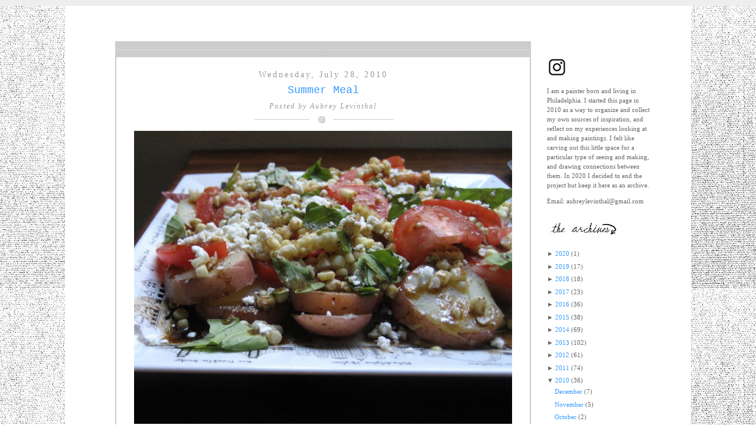

--- FILE ---
content_type: text/html; charset=UTF-8
request_url: http://aubreylevinthal.blogspot.com/2010/07/summer-meal.html
body_size: 10517
content:
<!DOCTYPE html>
<html dir='ltr' xmlns='http://www.w3.org/1999/xhtml' xmlns:b='http://www.google.com/2005/gml/b' xmlns:data='http://www.google.com/2005/gml/data' xmlns:expr='http://www.google.com/2005/gml/expr'>
<head>
<link href='https://www.blogger.com/static/v1/widgets/2944754296-widget_css_bundle.css' rel='stylesheet' type='text/css'/>
<meta content='text/html; charset=UTF-8' http-equiv='Content-Type'/>
<meta content='blogger' name='generator'/>
<link href='http://aubreylevinthal.blogspot.com/favicon.ico' rel='icon' type='image/x-icon'/>
<link href='http://aubreylevinthal.blogspot.com/2010/07/summer-meal.html' rel='canonical'/>
<link rel="alternate" type="application/atom+xml" title="aubrey levinthal - Atom" href="http://aubreylevinthal.blogspot.com/feeds/posts/default" />
<link rel="alternate" type="application/rss+xml" title="aubrey levinthal - RSS" href="http://aubreylevinthal.blogspot.com/feeds/posts/default?alt=rss" />
<link rel="service.post" type="application/atom+xml" title="aubrey levinthal - Atom" href="https://www.blogger.com/feeds/613899393786977150/posts/default" />

<link rel="alternate" type="application/atom+xml" title="aubrey levinthal - Atom" href="http://aubreylevinthal.blogspot.com/feeds/6411331306560600087/comments/default" />
<!--Can't find substitution for tag [blog.ieCssRetrofitLinks]-->
<link href='https://blogger.googleusercontent.com/img/b/R29vZ2xl/AVvXsEhUfRkMR09C3CpEE0rjHxZg9ZTxIZOJR5gdN3mnDk-aG6lBsmTbBHRHZUcNwXqu-fGYyT1WuRRQ8WEn5jHEnyrByzN3JAze0sZQVlSumZ3Qj4zwbzB8D0OECBzF6NkPS0gdsR81sw5evJTr/s640/IMG_5885.JPG' rel='image_src'/>
<meta content='http://aubreylevinthal.blogspot.com/2010/07/summer-meal.html' property='og:url'/>
<meta content='Summer Meal' property='og:title'/>
<meta content='     Last weekend I got really into making a fresh meal.  I had a recipe from a magazine which was basically a new take on potato salad.  Sl...' property='og:description'/>
<meta content='https://blogger.googleusercontent.com/img/b/R29vZ2xl/AVvXsEhUfRkMR09C3CpEE0rjHxZg9ZTxIZOJR5gdN3mnDk-aG6lBsmTbBHRHZUcNwXqu-fGYyT1WuRRQ8WEn5jHEnyrByzN3JAze0sZQVlSumZ3Qj4zwbzB8D0OECBzF6NkPS0gdsR81sw5evJTr/w1200-h630-p-k-no-nu/IMG_5885.JPG' property='og:image'/>
<title>aubrey levinthal: Summer Meal</title>
<style id='page-skin-1' type='text/css'><!--
/*
-----------------------------------------------
----------------------------------------------- */
#navbar-iframe {
display: none !important;
}
/* Variable definitions
====================
<Variable name="bgcolor" description="Page Background Color"
type="color" default="#fff">
<Variable name="textcolor" description="Text Color"
type="color" default="#333">
<Variable name="linkcolor" description="Link Color"
type="color" default="#58a">
<Variable name="pagetitlecolor" description="Blog Title Color"
type="color" default="#666">
<Variable name="descriptioncolor" description="Blog Description Color"
type="color" default="#999">
<Variable name="titlecolor" description="Post Title Color"
type="color" default="#c60">
<Variable name="bordercolor" description="Border Color"
type="color" default="#ccc">
<Variable name="sidebarcolor" description="Sidebar Title Color"
type="color" default="#999">
<Variable name="sidebartextcolor" description="Sidebar Text Color"
type="color" default="#666">
<Variable name="visitedlinkcolor" description="Visited Link Color"
type="color" default="#999">
<Variable name="bodyfont" description="Text Font"
type="font" default="normal normal 100% Georgia, Serif">
<Variable name="headerfont" description="Sidebar Title Font"
type="font"
default="normal normal 78% 'Trebuchet MS',Trebuchet,Arial,Verdana,Sans-serif">
<Variable name="pagetitlefont" description="Blog Title Font"
type="font"
default="normal normal 200% Georgia, Serif">
<Variable name="descriptionfont" description="Blog Description Font"
type="font"
default="normal normal 78% 'Trebuchet MS', Trebuchet, Arial, Verdana, Sans-serif">
<Variable name="postfooterfont" description="Post Footer Font"
type="font"
default="normal normal 78% 'Trebuchet MS', Trebuchet, Arial, Verdana, Sans-serif">
<Variable name="startSide" description="Side where text starts in blog language"
type="automatic" default="left">
<Variable name="endSide" description="Side where text ends in blog language"
type="automatic" default="right">
*/
/* Use this with templates/template-twocol.html */
body {
-moz-background-clip:border;
-moz-background-inline-policy:continuous;
-moz-background-origin:padding;
background: url(https://blogger.googleusercontent.com/img/b/R29vZ2xl/AVvXsEgn_7gfGaCIejazlX0_Emre50cthvK8_vla4CL1t9wg9G52UFjbmv_ypMkvSe1r4pAviukI_CeeS1UfFmlrbt1q2Pw2gvP217YiKjwnhyphenhyphen8QsQNOk_-7Dth5BBu3rg5wwtiKlVsSxtXF4avw/s720/IMG_5159.JPG);
border-top:10px solid #EEEEEE;
color:#FFFFFF;
font-family:georgia,verdana,arial;
font-size:small;
font-size-adjust:none;
font-stretch:normal;
font-style:normal;
font-variant:normal;
font-weight:normal;
line-height:20px;
margin:0;
text-align:center;
}
a:link {
color:#3399FF;
text-decoration:none;
}
a:visited {
color:#3399FF;
text-decoration:none;
}
a:hover {
border-bottom:1px dotted;
color:#444444;
text-decoration:none;
}
a img {
border-width:0;
}
#header-wrapper {
margin:20px auto 25px;
width:1050px;
}
#header-inner {
background-position:center center;
margin-left:auto;
margin-right:auto;
}
#header {
color:#666666;
margin:5px;
text-align:center;
}
#header h1 {
font-family:Georgia,Serif;
font-size:40px;
font-size-adjust:none;
font-stretch:normal;
font-style:normal;
font-variant:normal;
font-weight:normal;
letter-spacing:-1px;
line-height:normal;
margin:5px 5px 0;
padding:15px 20px 6px;
text-transform:none;
}
#header a {
color:#666666;
text-decoration:none;
}
#header a:hover {
border:0 none;
color:#666666;
}
#header .description {
color:#999999;
font-family:georgia;
font-size:20px;
font-size-adjust:none;
font-stretch:normal;
font-style:normal;
font-variant:normal;
font-weight:normal;
letter-spacing:3px;
line-height:normal;
margin:0 10px 5px;
padding:0 20px 15px;
text-transform:none;
}
#header img {
margin-left:auto;
margin-right:auto;
}
#outer-wrapper {
background: #FFFFFF;
font-family:Georgia,Serif;
font-size:100%;
font-size-adjust:none;
font-stretch:normal;
font-style:normal;
font-variant:normal;
font-weight:normal;
line-height:normal;
margin:0 auto;
padding:10px;
text-align:left;
width:1040px;
}
#main-wrapper {
background:#FFFFFF;
border:2px solid #CCCCCC;
float:left;
margin-bottom:20px;
overflow:hidden;
padding-bottom:17px;
width:700px;
word-wrap:break-word;
}
#sidebar-wrapper {
color:#FFFFFF;
float:left;
font-size:11px;
overflow:hidden;
margin: 1.5em;
padding: 10px 10px 10px 10px;
width:175px;
word-wrap:break-word;
}
h2 {
border-bottom:1px dotted #CCCCCC;
color:#595454;
font-family:georgia;
font-size:12px;
font-size-adjust:none;
font-stretch:normal;
font-style:normal;
font-weight:normal;
letter-spacing:1px;
line-height:1.4em;
margin:1.5em 0 0.75em;
padding-left:30px;
padding-right:30px;
text-transform:none;
}
h2.date-header {
border:medium none navajoWhite;
color:#999999;
font-family:georgia;
font-size:14px;
letter-spacing:3px;
margin:0 0 -15px;
padding:0;
text-align:center;
text-transform:none;
}
.post {
color:#444444;
font-size:1.15em;
line-height:165%;
margin-bottom:15px;
text-align:justify;
}
.post h3 {
color:#99CCCC;
font-family:courier new;
font-size:18px;
font-weight:bold;
line-height:1.4em;
margin:0 0 2px;
padding:0;
text-align:center;
}
.post h3 a, .post h3 a:visited, .post h3 strong {
color:#3399FF;
display:block;
font-weight:normal;
text-decoration:none;
}
.post h3 strong, .post h3 a:hover {
border:medium none;
color:#333333;
padding:0 15px;
}
.post-body {
line-height:22px;
padding:0 15px;
}
.post-body blockquote {
color:#666666;
font-style:italic;
line-height:1.3em;
}
.post-footer {
-moz-background-clip:border;
-moz-background-inline-policy:continuous;
-moz-background-origin:padding;
background:transparent url(https://blogger.googleusercontent.com/img/b/R29vZ2xl/AVvXsEhvCMJHEVs2ldaVmv0PqFgIzgdF2QrvrqOI6Ucx-RqNEcwIYbjXZZbbViRSTmKN2S3sarxLMzkoIasDo-XR5QWTHuPeUcWleV_Z74cZlLbzFmGpwOnSOJjqa0bAoReZ7NDfNlbw_-HBGKM/s400/metadata-bg.png) no-repeat scroll center top;
border-bottom:1px dotted #CCCCCC;
color:#999999;
font-family:georgia;
font-size:10px;
font-size-adjust:none;
font-stretch:normal;
font-style:normal;
font-variant:normal;
font-weight:normal;
letter-spacing:0.1em;
line-height:1.4em;
margin:0.75em 0;
padding:20px 15px 40px;
text-align:center;
text-transform:none;
}
.comment-link {
margin-left:0;
}
.post img {
border:0;
}
.post blockquote {
margin-bottom:1em;
margin-left:20px;
margin-right:20px;
}
.post blockquote p {
margin:0.75em 0;
}
.comment-author {
}
#comments h4 {
color:#666666;
font-weight:bold;
letter-spacing:0.2em;
line-height:1.4em;
margin:1em 0;
text-transform:none;
}
#comments-block {
line-height:1.6em;
margin:1em 0 1.5em;
}
#comments-block .comment-author {
-moz-background-clip:border;
-moz-background-inline-policy:continuous;
-moz-background-origin:padding;
background:#EEEEEE none repeat scroll 0 0;
border:1px solid #EEEEEE;
font-size:15px;
font-weight:bold;
margin-right:20px;
padding:5px;
}
#comments .blogger-comment-icon, .blogger-comment-icon {
-moz-background-clip:border;
-moz-background-inline-policy:continuous;
-moz-background-origin:padding;
background:#EEEEEE none repeat scroll 0 0;
border-color:#CCCCCC #CCCCCC #EEEEEE;
border-style:solid;
border-width:2px 1px 1px;
line-height:16px;
padding:5px;
}
#comments-block .comment-body {
border-left:1px solid #EEEEEE;
border-right:1px solid #EEEEEE;
margin-left:0;
margin-right:20px;
padding:7px;
color:#000000;
}
#comments-block .comment-footer {
border-bottom:1px solid #EEEEEE;
border-left:1px solid #EEEEEE;
border-right:1px solid #EEEEEE;
font-size:11px;
line-height:1.4em;
margin:-0.25em 20px 2em 0;
padding:5px;
text-transform:none;
}
#comments-block .comment-body p {
margin:0 0 0.75em;
}
.deleted-comment {
color:gray;
font-style:italic;
}
#blog-pager-newer-link {
float:left;
}
#blog-pager-newer-link a {
-moz-background-clip:border;
-moz-background-inline-policy:continuous;
-moz-background-origin:padding;
background:#CCCCCC none repeat scroll 0 0;
color:#FFFFFF;
float:left;
font-size:1.2em;
font-variant:small-caps;
margin-left:20px;
margin-top:-3px;
padding:3px 10px;
}
#blog-pager-newer-link a:hover {
-moz-background-clip:border;
-moz-background-inline-policy:continuous;
-moz-background-origin:padding;
background:#333333 none repeat scroll 0 0;
border:medium none;
}
#blog-pager-older-link {
float:right;
}
#blog-pager-older-link a {
-moz-background-clip:border;
-moz-background-inline-policy:continuous;
-moz-background-origin:padding;
background:#CCCCCC none repeat scroll 0 0;
color:#FFFFFF;
float:left;
font-size:1.2em;
font-variant:small-caps;
margin-left:20px;
margin-top:-3px;
padding:3px 10px;
}
#blog-pager-older-link a:hover {
-moz-background-clip:border;
-moz-background-inline-policy:continuous;
-moz-background-origin:padding;
background:#333333 none repeat scroll 0 0;
border:medium none;
}
#blog-pager {
text-align:center;
width:650px;
}
.feed-links {
clear:both;
line-height:2.5em;
}
.sidebar {
color:#666666;
line-height:1.5em;
}
.sidebar2 {
color:#666666;
line-height:1.5em;
}
.sidebar ul {
list-style-image:none;
list-style-position:outside;
list-style-type:none;
margin:0;
padding:0;
}
.sidebar2 ul {
list-style-image:none;
list-style-position:outside;
list-style-type:none;
margin:0;
padding:0;
}
.sidebar li {
-moz-background-clip:border;
-moz-background-inline-policy:continuous;
-moz-background-origin:padding;
background:transparent url(https://blogger.googleusercontent.com/img/b/R29vZ2xl/AVvXsEgXKTCiZSobO34H4lqKN-P2L0kxp0NlYvABIGoqt-cRqMj8HKphJfQT5y99aXodjB4lfCaG15QHYNhfOZY2CTE5zjhskVwAAOYgSNyMEo6s7bSbzomgBwv9thyphenhyphenwg7dtbAKdJuMzWXHGAAs/s400/bullet.png) no-repeat scroll left 4px;
line-height:1.5em;
margin:0 0 5px;
padding:0 15px 0.25em;
}
.sidebar2 li {
-moz-background-clip:border;
-moz-background-inline-policy:continuous;
-moz-background-origin:padding;
background:transparent url(https://blogger.googleusercontent.com/img/b/R29vZ2xl/AVvXsEgXKTCiZSobO34H4lqKN-P2L0kxp0NlYvABIGoqt-cRqMj8HKphJfQT5y99aXodjB4lfCaG15QHYNhfOZY2CTE5zjhskVwAAOYgSNyMEo6s7bSbzomgBwv9thyphenhyphenwg7dtbAKdJuMzWXHGAAs/s400/bullet.png) no-repeat scroll right 4px;
line-height:1.5em;
margin:0 0 5px;
padding:0 15px 0.25em;
text-indent:-15px;
}
.sidebar .widget, .main .widget {
margin:0 0 1.5 0 em;
padding:0 0 1.5 0 em;
}
.sidebar2 .widget, .main .widget {
margin:0 0 .5em;
padding:0 0 .5em;
}
#sidebar2 .sidebar2 li {
-moz-background-clip:border;
-moz-background-inline-policy:continuous;
-moz-background-origin:padding;
background:transparent url(https://blogger.googleusercontent.com/img/b/R29vZ2xl/AVvXsEgXKTCiZSobO34H4lqKN-P2L0kxp0NlYvABIGoqt-cRqMj8HKphJfQT5y99aXodjB4lfCaG15QHYNhfOZY2CTE5zjhskVwAAOYgSNyMEo6s7bSbzomgBwv9thyphenhyphenwg7dtbAKdJuMzWXHGAAs/s400/bullet.png) no-repeat scroll right 6px;
line-height:1.5em;
margin:0 0 5px;
padding:0 15px 0.25em;
text-indent:-15px;
}
.sidebar .widget, .main .widget {
margin:0 0 1 0 em;
padding:0 0 1 0 em;
}
.sidebar2 .widget, .main .widget {
margin:0 0 1 0 em;
padding:0 0 1 0 em;
}
.main .Blog {
border-bottom-width:0;
}
.profile-img {
border:1px solid #CCCCCC;
float:left;
margin:0 5px 5px 0;
padding:4px;
}
.profile-data {
color:#999999;
font-family:'Trebuchet MS',Trebuchet,Arial,Verdana,Sans-serif;
font-size:78%;
font-size-adjust:none;
font-stretch:normal;
font-style:normal;
font-variant:normal;
font-weight:bold;
letter-spacing:0.1em;
line-height:1.6em;
margin:0;
text-transform:uppercase;
}
.profile-datablock {
margin:0.5em 0;
}
.profile-textblock {
line-height:1.6em;
margin:0.5em 0;
}
.profile-link {
font-family:'Trebuchet MS',Trebuchet,Arial,Verdana,Sans-serif;
font-size:78%;
font-size-adjust:none;
font-stretch:normal;
font-style:normal;
font-variant:normal;
font-weight:normal;
letter-spacing:0.1em;
line-height:normal;
text-transform:uppercase;
}
#footer {
color:#999999;
font-size:12px;
letter-spacing:2px;
line-height:8px;
text-align:center;
}
#sidebar-wrapperL {
float:left;
font-size:10px;
overflow:hidden;
padding:45px 20px 0 10px;
text-align:right;
width: 45px;
word-wrap:break-word;
}
#page-info {
-moz-background-clip:border;
-moz-background-inline-policy:continuous;
-moz-background-origin:padding;
background:#CCCCCC url(https://blogger.googleusercontent.com/img/b/R29vZ2xl/AVvXsEjZkeV4wY9_HZxjtlJzQrhJOKgAMHJxxpqbQE9mCxDY5aOxwU7RWwQHGLnXX5pykGyn487RdoKlAlIjVno6XOMs3IO-9gwvSj3qjDwlJXXoHG0tixMO6wvW6BYii-o7i7t21K_GKAL_CFM/s400/info_bg.png) repeat-x scroll 0 0;
color:#FFFFFF;
font-size:1.2em;
font-variant:small-caps;
margin-top:0;
padding:3px 0 4px;
text-align:center;
}
#page-info span {
-moz-background-clip:border;
-moz-background-inline-policy:continuous;
-moz-background-origin:padding;
background:#CCCCCC none repeat scroll 0 0;
letter-spacing:3px;
padding:0 3px;
}
.hentry {
margin:20px 0 31px;
overflow:hidden;
}
.post-author {
-moz-background-clip:border;
-moz-background-inline-policy:continuous;
-moz-background-origin:padding;
background:transparent url(https://blogger.googleusercontent.com/img/b/R29vZ2xl/AVvXsEjL5PTu1qLPlUihmDG3yZkTfj7mDFQh2bZGYy-re1hIHxN3bWrfVfv-rJ2ee41LnMWtOQFisSddZtlLtWGF6J-5z6JN20UpNWZmHyAQqWACch48io7gxxQ_zkeUdg4LNLKbnp4FN3y1Vic/s400/lala.png) no-repeat scroll center bottom;
color:#999999;
font-family:georgia;
font-size:12px;
font-style:italic;
letter-spacing:2px;
margin:0 0 10px;
padding:0 0 20px;
text-align:center;
}
#comments {
margin-left:15px;
}

--></style>
<script type='text/javascript'>

  var _gaq = _gaq || [];
  _gaq.push(['_setAccount', 'UA-20729293-2']);
  _gaq.push(['_trackPageview']);

  (function() {
    var ga = document.createElement('script'); ga.type = 'text/javascript'; ga.async = true;
    ga.src = ('https:' == document.location.protocol ? 'https://ssl' : 'http://www') + '.google-analytics.com/ga.js';
    var s = document.getElementsByTagName('script')[0]; s.parentNode.insertBefore(ga, s);
  })();

</script>
<link href='https://www.blogger.com/dyn-css/authorization.css?targetBlogID=613899393786977150&amp;zx=13dee8cb-87dd-45a5-aa63-facff6a5ab1d' media='none' onload='if(media!=&#39;all&#39;)media=&#39;all&#39;' rel='stylesheet'/><noscript><link href='https://www.blogger.com/dyn-css/authorization.css?targetBlogID=613899393786977150&amp;zx=13dee8cb-87dd-45a5-aa63-facff6a5ab1d' rel='stylesheet'/></noscript>
<meta name='google-adsense-platform-account' content='ca-host-pub-1556223355139109'/>
<meta name='google-adsense-platform-domain' content='blogspot.com'/>

</head>
<body>
<div class='navbar section' id='navbar'><div class='widget Navbar' data-version='1' id='Navbar1'><script type="text/javascript">
    function setAttributeOnload(object, attribute, val) {
      if(window.addEventListener) {
        window.addEventListener('load',
          function(){ object[attribute] = val; }, false);
      } else {
        window.attachEvent('onload', function(){ object[attribute] = val; });
      }
    }
  </script>
<div id="navbar-iframe-container"></div>
<script type="text/javascript" src="https://apis.google.com/js/platform.js"></script>
<script type="text/javascript">
      gapi.load("gapi.iframes:gapi.iframes.style.bubble", function() {
        if (gapi.iframes && gapi.iframes.getContext) {
          gapi.iframes.getContext().openChild({
              url: 'https://www.blogger.com/navbar/613899393786977150?po\x3d6411331306560600087\x26origin\x3dhttp://aubreylevinthal.blogspot.com',
              where: document.getElementById("navbar-iframe-container"),
              id: "navbar-iframe"
          });
        }
      });
    </script><script type="text/javascript">
(function() {
var script = document.createElement('script');
script.type = 'text/javascript';
script.src = '//pagead2.googlesyndication.com/pagead/js/google_top_exp.js';
var head = document.getElementsByTagName('head')[0];
if (head) {
head.appendChild(script);
}})();
</script>
</div></div>
<div id='outer-wrapper'><div id='wrap2'>
<!-- skip links for text browsers -->
<span id='skiplinks' style='display:none;'>
<a href='#main'>skip to main </a> |
      <a href='#sidebar'>skip to sidebar</a>
</span>
<div id='header-wrapper'>
<div class='header section' id='header'><div class='widget Header' data-version='1' id='Header1'>
<div id='header-inner'>
<a href='http://aubreylevinthal.blogspot.com/' style='display: block'>
<img alt='aubrey levinthal' height='5px; ' id='Header1_headerimg' src='https://blogger.googleusercontent.com/img/b/R29vZ2xl/AVvXsEgKtF0c9mz89vbMLp_W0d5hUGkZ_H1Na0GdMcmvPzDwBtfUG_h4UWhwRDN7VPqZNxJ4DmxPQ-I8MEuk1018SWAKKDRpkKuN-uGcWlVWNfSZiAHRV0TRwqlzbdunizR2hiIiItUKzD13YL9I/s1600/Fullscreen+capture+252015+101357+AM.bmp.jpg' style='display: block' width='765px; '/>
</a>
</div>
</div></div>
</div>
<div id='content-wrapper'>
<div id='crosscol-wrapper' style='text-align:center'>
<div class='crosscol no-items section' id='crosscol'></div>
</div>
<div id='sidebar-wrapperL'>
<div class='sidebar2 no-items section' id='sidebar2'></div>
</div>
<div id='main-wrapper'>
<p id='page-info'><span></span></p>
<div class='hentry'>
<div class='main section' id='main'><div class='widget Blog' data-version='1' id='Blog1'>
<div class='blog-posts hfeed'>
<!--Can't find substitution for tag [defaultAdStart]-->
<h2 class='date-header'>Wednesday, July 28, 2010</h2>
<div class='post hentry'>
<a name='6411331306560600087'></a>
<h3 class='post-title entry-title'>
<a href='http://aubreylevinthal.blogspot.com/2010/07/summer-meal.html'>Summer Meal</a>
</h3>
<div class='post-author'>
Posted by
<span class='fn'>Aubrey Levinthal</span>
</div>
<div class='post-header-line-1'></div>
<div class='post-body entry-content'>
<div dir="ltr" style="text-align: left;" trbidi="on">
<a href="https://blogger.googleusercontent.com/img/b/R29vZ2xl/AVvXsEhUfRkMR09C3CpEE0rjHxZg9ZTxIZOJR5gdN3mnDk-aG6lBsmTbBHRHZUcNwXqu-fGYyT1WuRRQ8WEn5jHEnyrByzN3JAze0sZQVlSumZ3Qj4zwbzB8D0OECBzF6NkPS0gdsR81sw5evJTr/s1600/IMG_5885.JPG"><img alt="" border="0" height="497" id="BLOGGER_PHOTO_ID_5499035717630607474" src="https://blogger.googleusercontent.com/img/b/R29vZ2xl/AVvXsEhUfRkMR09C3CpEE0rjHxZg9ZTxIZOJR5gdN3mnDk-aG6lBsmTbBHRHZUcNwXqu-fGYyT1WuRRQ8WEn5jHEnyrByzN3JAze0sZQVlSumZ3Qj4zwbzB8D0OECBzF6NkPS0gdsR81sw5evJTr/s640/IMG_5885.JPG" style="display: block; margin: 0px auto 10px; text-align: center;" width="640" /></a><br />
<div>
<div style="text-align: center;">
 Last weekend I got really into making a fresh meal.  I had a recipe from a magazine which was basically a new take on potato salad.  Sliced red potatoes, corn, feta, tomatoes and basil with a balsamic dressing.  Then I also made a homemade green iced tea with mint leaves, also from our herb garden.  I must say it was pretty delicious.</div>
<div class="separator" style="clear: both; text-align: center;">
<a href="https://blogger.googleusercontent.com/img/b/R29vZ2xl/AVvXsEjEb6PW13Oa3h-e2VBrcIb75ECpaL56jDjRtWYzcLWAfRr6DvQAxLFxag_DO6l5RXxhKEak_l-vsRweOCF0TRcqCU5ndecOjZEEqU619upLy5KgtCmmF8TZt_rlZjm4HRt29pMmdPiS5X8Y/s1600/IMG_5877.JPG" style="margin-left: 1em; margin-right: 1em;"><img alt="" border="0" height="640" id="BLOGGER_PHOTO_ID_5499035587755164098" src="https://blogger.googleusercontent.com/img/b/R29vZ2xl/AVvXsEjEb6PW13Oa3h-e2VBrcIb75ECpaL56jDjRtWYzcLWAfRr6DvQAxLFxag_DO6l5RXxhKEak_l-vsRweOCF0TRcqCU5ndecOjZEEqU619upLy5KgtCmmF8TZt_rlZjm4HRt29pMmdPiS5X8Y/s640/IMG_5877.JPG" style="display: block; margin: 0px auto 10px; text-align: center;" width="480" /></a></div>
<br />
<div>
</div>
</div>
</div>
<div style='clear: both;'></div>
</div>
<div class='post-footer'>
<div class='post-footer-line post-footer-line-1'><span class='post-labels'>
Labels:
<a href='http://aubreylevinthal.blogspot.com/search/label/food%20and%20fancies' rel='tag'>food and fancies</a>

         &#183; 
</span>
<span class='post-comment-link'>
</span>
<span class='post-icons'>
<span class='item-control blog-admin pid-1110472508'>
<a href='https://www.blogger.com/post-edit.g?blogID=613899393786977150&postID=6411331306560600087&from=pencil' title='Edit Post'>
<img alt='' class='icon-action' height='18' src='http://www.blogger.com/img/icon18_edit_allbkg.gif' width='18'/>
</a>
</span>
</span>
</div>
<div class='post-footer-line post-footer-line-2'></div>
<div class='post-footer-line post-footer-line-3'></div>
</div>
</div>
<div class='comments' id='comments'>
<a name='comments'></a>
<h4>
0
comments:
        
</h4>
<dl id='comments-block'>
</dl>
<p class='comment-footer'>
<div class='comment-form'>
<a name='comment-form'></a>
<h4 id='comment-post-message'>Post a Comment</h4>
<p>
</p>
<a href='https://www.blogger.com/comment/frame/613899393786977150?po=6411331306560600087&hl=en&saa=85391&origin=http://aubreylevinthal.blogspot.com' id='comment-editor-src'></a>
<iframe allowtransparency='true' class='blogger-iframe-colorize blogger-comment-from-post' frameborder='0' height='410' id='comment-editor' name='comment-editor' scrolling='no' src='' width='100%'></iframe>
<!--Can't find substitution for tag [post.friendConnectJs]-->
<script src='https://www.blogger.com/static/v1/jsbin/2830521187-comment_from_post_iframe.js' type='text/javascript'></script>
<script type='text/javascript'>
      BLOG_CMT_createIframe('https://www.blogger.com/rpc_relay.html', '0');
    </script>
</div>
</p>
<div id='backlinks-container'>
<div id='Blog1_backlinks-container'>
</div>
</div>
</div>
<!--Can't find substitution for tag [adEnd]-->
</div>
<div class='blog-pager' id='blog-pager'>
<span id='blog-pager-newer-link'>
<a class='blog-pager-newer-link' href='http://aubreylevinthal.blogspot.com/2010/08/pma-first-sunday.html' id='Blog1_blog-pager-newer-link' title='Newer Post'>Newer Post</a>
</span>
<span id='blog-pager-older-link'>
<a class='blog-pager-older-link' href='http://aubreylevinthal.blogspot.com/2010/07/little-diebenkorn.html' id='Blog1_blog-pager-older-link' title='Older Post'>Older Post</a>
</span>
<a class='home-link' href='http://aubreylevinthal.blogspot.com/'>Home</a>
</div>
<div class='clear'></div>
</div></div>
</div>
</div>
<div id='sidebar-wrapper'>
<div class='sidebar section' id='sidebar'><div class='widget Image' data-version='1' id='Image1'>
<div class='widget-content'>
<a href='https://www.instagram.com/aubreylevinthal/?hl=en'>
<img alt='' height='34' id='Image1_img' src='https://blogger.googleusercontent.com/img/b/R29vZ2xl/AVvXsEj886Z4lXPBSjAfi99A9ODBy3T7Hhz9oPDz5ItekaTJ_BhLZ-iBRhCYb4rx4nsfsIko2bCO93ZC_UFXoYjOu7F13h2Yw3eth1dkbaLu40ztaftNJpROmHxqSWqUAl3QEhNiJVF6kIYxgvY5/s1600/instagramiconfinal2.png' width='34'/>
</a>
<br/>
</div>
<div class='clear'></div>
</div><div class='widget Text' data-version='1' id='Text1'>
<div class='widget-content'>
<p class="MsoNormal"><span =""   style="font-family:&quot;;color:#333333;">I am a painter born and <span style="font-family:&quot;;">living</span> in Philadelphia.  I started this page in 2010 as a way to organize and collect my own sources of inspiration, and reflect on my experiences looking at and making paintings.  I felt like carving out this little space for a particular type of seeing and making, and drawing connections between them.  In 2020 I decided to end the project but keep it here as an archive.</span></p><p class="MsoNormal"><span =""   style="font-family:&quot;;color:#333333;"> Email: aubreylevinthal@gmail.com</span></p>
</div>
<div class='clear'></div>
</div><div class='widget Image' data-version='1' id='Image11'>
<div class='widget-content'>
<img alt='' height='56' id='Image11_img' src='https://blogger.googleusercontent.com/img/b/R29vZ2xl/AVvXsEjqmJRU9sJfAhh4mgg5Uj39A278m6iFzz2uNCUz4hPKybykcF-YvlSPrgNshIk9iNblW6E4RK1eBron2OilVw1COCWQdrHBOF44RPoyjlTPzP7JHPHXv6wXQ1CoH5LBJTvYthWXEFZDg32x/s150/archives.jpg' width='150'/>
<br/>
</div>
<div class='clear'></div>
</div><div class='widget BlogArchive' data-version='1' id='BlogArchive1'>
<div class='widget-content'>
<div id='ArchiveList'>
<div id='BlogArchive1_ArchiveList'>
<ul>
<li class='archivedate collapsed'>
<a class='toggle' href='//aubreylevinthal.blogspot.com/2010/07/summer-meal.html?widgetType=BlogArchive&widgetId=BlogArchive1&action=toggle&dir=open&toggle=YEARLY-1577865600000&toggleopen=MONTHLY-1277967600000'>
<span class='zippy'>

              &#9658;
            
</span>
</a>
<a class='post-count-link' href='http://aubreylevinthal.blogspot.com/2020/'>2020</a>
<span class='post-count' dir='ltr'>(1)</span>
<ul>
<li class='archivedate collapsed'>
<a class='post-count-link' href='http://aubreylevinthal.blogspot.com/2020/01/'>January</a>
<span class='post-count' dir='ltr'>(1)</span>
</li>
</ul>
</li>
</ul>
<ul>
<li class='archivedate collapsed'>
<a class='toggle' href='//aubreylevinthal.blogspot.com/2010/07/summer-meal.html?widgetType=BlogArchive&widgetId=BlogArchive1&action=toggle&dir=open&toggle=YEARLY-1546329600000&toggleopen=MONTHLY-1277967600000'>
<span class='zippy'>

              &#9658;
            
</span>
</a>
<a class='post-count-link' href='http://aubreylevinthal.blogspot.com/2019/'>2019</a>
<span class='post-count' dir='ltr'>(17)</span>
<ul>
<li class='archivedate collapsed'>
<a class='post-count-link' href='http://aubreylevinthal.blogspot.com/2019/12/'>December</a>
<span class='post-count' dir='ltr'>(1)</span>
</li>
</ul>
<ul>
<li class='archivedate collapsed'>
<a class='post-count-link' href='http://aubreylevinthal.blogspot.com/2019/10/'>October</a>
<span class='post-count' dir='ltr'>(2)</span>
</li>
</ul>
<ul>
<li class='archivedate collapsed'>
<a class='post-count-link' href='http://aubreylevinthal.blogspot.com/2019/09/'>September</a>
<span class='post-count' dir='ltr'>(1)</span>
</li>
</ul>
<ul>
<li class='archivedate collapsed'>
<a class='post-count-link' href='http://aubreylevinthal.blogspot.com/2019/08/'>August</a>
<span class='post-count' dir='ltr'>(1)</span>
</li>
</ul>
<ul>
<li class='archivedate collapsed'>
<a class='post-count-link' href='http://aubreylevinthal.blogspot.com/2019/07/'>July</a>
<span class='post-count' dir='ltr'>(1)</span>
</li>
</ul>
<ul>
<li class='archivedate collapsed'>
<a class='post-count-link' href='http://aubreylevinthal.blogspot.com/2019/06/'>June</a>
<span class='post-count' dir='ltr'>(3)</span>
</li>
</ul>
<ul>
<li class='archivedate collapsed'>
<a class='post-count-link' href='http://aubreylevinthal.blogspot.com/2019/05/'>May</a>
<span class='post-count' dir='ltr'>(1)</span>
</li>
</ul>
<ul>
<li class='archivedate collapsed'>
<a class='post-count-link' href='http://aubreylevinthal.blogspot.com/2019/04/'>April</a>
<span class='post-count' dir='ltr'>(2)</span>
</li>
</ul>
<ul>
<li class='archivedate collapsed'>
<a class='post-count-link' href='http://aubreylevinthal.blogspot.com/2019/03/'>March</a>
<span class='post-count' dir='ltr'>(2)</span>
</li>
</ul>
<ul>
<li class='archivedate collapsed'>
<a class='post-count-link' href='http://aubreylevinthal.blogspot.com/2019/02/'>February</a>
<span class='post-count' dir='ltr'>(1)</span>
</li>
</ul>
<ul>
<li class='archivedate collapsed'>
<a class='post-count-link' href='http://aubreylevinthal.blogspot.com/2019/01/'>January</a>
<span class='post-count' dir='ltr'>(2)</span>
</li>
</ul>
</li>
</ul>
<ul>
<li class='archivedate collapsed'>
<a class='toggle' href='//aubreylevinthal.blogspot.com/2010/07/summer-meal.html?widgetType=BlogArchive&widgetId=BlogArchive1&action=toggle&dir=open&toggle=YEARLY-1514793600000&toggleopen=MONTHLY-1277967600000'>
<span class='zippy'>

              &#9658;
            
</span>
</a>
<a class='post-count-link' href='http://aubreylevinthal.blogspot.com/2018/'>2018</a>
<span class='post-count' dir='ltr'>(18)</span>
<ul>
<li class='archivedate collapsed'>
<a class='post-count-link' href='http://aubreylevinthal.blogspot.com/2018/12/'>December</a>
<span class='post-count' dir='ltr'>(1)</span>
</li>
</ul>
<ul>
<li class='archivedate collapsed'>
<a class='post-count-link' href='http://aubreylevinthal.blogspot.com/2018/11/'>November</a>
<span class='post-count' dir='ltr'>(3)</span>
</li>
</ul>
<ul>
<li class='archivedate collapsed'>
<a class='post-count-link' href='http://aubreylevinthal.blogspot.com/2018/10/'>October</a>
<span class='post-count' dir='ltr'>(4)</span>
</li>
</ul>
<ul>
<li class='archivedate collapsed'>
<a class='post-count-link' href='http://aubreylevinthal.blogspot.com/2018/09/'>September</a>
<span class='post-count' dir='ltr'>(1)</span>
</li>
</ul>
<ul>
<li class='archivedate collapsed'>
<a class='post-count-link' href='http://aubreylevinthal.blogspot.com/2018/08/'>August</a>
<span class='post-count' dir='ltr'>(1)</span>
</li>
</ul>
<ul>
<li class='archivedate collapsed'>
<a class='post-count-link' href='http://aubreylevinthal.blogspot.com/2018/06/'>June</a>
<span class='post-count' dir='ltr'>(2)</span>
</li>
</ul>
<ul>
<li class='archivedate collapsed'>
<a class='post-count-link' href='http://aubreylevinthal.blogspot.com/2018/04/'>April</a>
<span class='post-count' dir='ltr'>(1)</span>
</li>
</ul>
<ul>
<li class='archivedate collapsed'>
<a class='post-count-link' href='http://aubreylevinthal.blogspot.com/2018/03/'>March</a>
<span class='post-count' dir='ltr'>(2)</span>
</li>
</ul>
<ul>
<li class='archivedate collapsed'>
<a class='post-count-link' href='http://aubreylevinthal.blogspot.com/2018/02/'>February</a>
<span class='post-count' dir='ltr'>(1)</span>
</li>
</ul>
<ul>
<li class='archivedate collapsed'>
<a class='post-count-link' href='http://aubreylevinthal.blogspot.com/2018/01/'>January</a>
<span class='post-count' dir='ltr'>(2)</span>
</li>
</ul>
</li>
</ul>
<ul>
<li class='archivedate collapsed'>
<a class='toggle' href='//aubreylevinthal.blogspot.com/2010/07/summer-meal.html?widgetType=BlogArchive&widgetId=BlogArchive1&action=toggle&dir=open&toggle=YEARLY-1483257600000&toggleopen=MONTHLY-1277967600000'>
<span class='zippy'>

              &#9658;
            
</span>
</a>
<a class='post-count-link' href='http://aubreylevinthal.blogspot.com/2017/'>2017</a>
<span class='post-count' dir='ltr'>(23)</span>
<ul>
<li class='archivedate collapsed'>
<a class='post-count-link' href='http://aubreylevinthal.blogspot.com/2017/12/'>December</a>
<span class='post-count' dir='ltr'>(1)</span>
</li>
</ul>
<ul>
<li class='archivedate collapsed'>
<a class='post-count-link' href='http://aubreylevinthal.blogspot.com/2017/11/'>November</a>
<span class='post-count' dir='ltr'>(1)</span>
</li>
</ul>
<ul>
<li class='archivedate collapsed'>
<a class='post-count-link' href='http://aubreylevinthal.blogspot.com/2017/10/'>October</a>
<span class='post-count' dir='ltr'>(2)</span>
</li>
</ul>
<ul>
<li class='archivedate collapsed'>
<a class='post-count-link' href='http://aubreylevinthal.blogspot.com/2017/09/'>September</a>
<span class='post-count' dir='ltr'>(1)</span>
</li>
</ul>
<ul>
<li class='archivedate collapsed'>
<a class='post-count-link' href='http://aubreylevinthal.blogspot.com/2017/08/'>August</a>
<span class='post-count' dir='ltr'>(1)</span>
</li>
</ul>
<ul>
<li class='archivedate collapsed'>
<a class='post-count-link' href='http://aubreylevinthal.blogspot.com/2017/07/'>July</a>
<span class='post-count' dir='ltr'>(2)</span>
</li>
</ul>
<ul>
<li class='archivedate collapsed'>
<a class='post-count-link' href='http://aubreylevinthal.blogspot.com/2017/06/'>June</a>
<span class='post-count' dir='ltr'>(2)</span>
</li>
</ul>
<ul>
<li class='archivedate collapsed'>
<a class='post-count-link' href='http://aubreylevinthal.blogspot.com/2017/05/'>May</a>
<span class='post-count' dir='ltr'>(1)</span>
</li>
</ul>
<ul>
<li class='archivedate collapsed'>
<a class='post-count-link' href='http://aubreylevinthal.blogspot.com/2017/04/'>April</a>
<span class='post-count' dir='ltr'>(2)</span>
</li>
</ul>
<ul>
<li class='archivedate collapsed'>
<a class='post-count-link' href='http://aubreylevinthal.blogspot.com/2017/03/'>March</a>
<span class='post-count' dir='ltr'>(5)</span>
</li>
</ul>
<ul>
<li class='archivedate collapsed'>
<a class='post-count-link' href='http://aubreylevinthal.blogspot.com/2017/02/'>February</a>
<span class='post-count' dir='ltr'>(2)</span>
</li>
</ul>
<ul>
<li class='archivedate collapsed'>
<a class='post-count-link' href='http://aubreylevinthal.blogspot.com/2017/01/'>January</a>
<span class='post-count' dir='ltr'>(3)</span>
</li>
</ul>
</li>
</ul>
<ul>
<li class='archivedate collapsed'>
<a class='toggle' href='//aubreylevinthal.blogspot.com/2010/07/summer-meal.html?widgetType=BlogArchive&widgetId=BlogArchive1&action=toggle&dir=open&toggle=YEARLY-1451635200000&toggleopen=MONTHLY-1277967600000'>
<span class='zippy'>

              &#9658;
            
</span>
</a>
<a class='post-count-link' href='http://aubreylevinthal.blogspot.com/2016/'>2016</a>
<span class='post-count' dir='ltr'>(36)</span>
<ul>
<li class='archivedate collapsed'>
<a class='post-count-link' href='http://aubreylevinthal.blogspot.com/2016/12/'>December</a>
<span class='post-count' dir='ltr'>(3)</span>
</li>
</ul>
<ul>
<li class='archivedate collapsed'>
<a class='post-count-link' href='http://aubreylevinthal.blogspot.com/2016/11/'>November</a>
<span class='post-count' dir='ltr'>(3)</span>
</li>
</ul>
<ul>
<li class='archivedate collapsed'>
<a class='post-count-link' href='http://aubreylevinthal.blogspot.com/2016/10/'>October</a>
<span class='post-count' dir='ltr'>(3)</span>
</li>
</ul>
<ul>
<li class='archivedate collapsed'>
<a class='post-count-link' href='http://aubreylevinthal.blogspot.com/2016/09/'>September</a>
<span class='post-count' dir='ltr'>(3)</span>
</li>
</ul>
<ul>
<li class='archivedate collapsed'>
<a class='post-count-link' href='http://aubreylevinthal.blogspot.com/2016/08/'>August</a>
<span class='post-count' dir='ltr'>(2)</span>
</li>
</ul>
<ul>
<li class='archivedate collapsed'>
<a class='post-count-link' href='http://aubreylevinthal.blogspot.com/2016/07/'>July</a>
<span class='post-count' dir='ltr'>(3)</span>
</li>
</ul>
<ul>
<li class='archivedate collapsed'>
<a class='post-count-link' href='http://aubreylevinthal.blogspot.com/2016/06/'>June</a>
<span class='post-count' dir='ltr'>(1)</span>
</li>
</ul>
<ul>
<li class='archivedate collapsed'>
<a class='post-count-link' href='http://aubreylevinthal.blogspot.com/2016/05/'>May</a>
<span class='post-count' dir='ltr'>(5)</span>
</li>
</ul>
<ul>
<li class='archivedate collapsed'>
<a class='post-count-link' href='http://aubreylevinthal.blogspot.com/2016/04/'>April</a>
<span class='post-count' dir='ltr'>(4)</span>
</li>
</ul>
<ul>
<li class='archivedate collapsed'>
<a class='post-count-link' href='http://aubreylevinthal.blogspot.com/2016/03/'>March</a>
<span class='post-count' dir='ltr'>(2)</span>
</li>
</ul>
<ul>
<li class='archivedate collapsed'>
<a class='post-count-link' href='http://aubreylevinthal.blogspot.com/2016/02/'>February</a>
<span class='post-count' dir='ltr'>(4)</span>
</li>
</ul>
<ul>
<li class='archivedate collapsed'>
<a class='post-count-link' href='http://aubreylevinthal.blogspot.com/2016/01/'>January</a>
<span class='post-count' dir='ltr'>(3)</span>
</li>
</ul>
</li>
</ul>
<ul>
<li class='archivedate collapsed'>
<a class='toggle' href='//aubreylevinthal.blogspot.com/2010/07/summer-meal.html?widgetType=BlogArchive&widgetId=BlogArchive1&action=toggle&dir=open&toggle=YEARLY-1420099200000&toggleopen=MONTHLY-1277967600000'>
<span class='zippy'>

              &#9658;
            
</span>
</a>
<a class='post-count-link' href='http://aubreylevinthal.blogspot.com/2015/'>2015</a>
<span class='post-count' dir='ltr'>(38)</span>
<ul>
<li class='archivedate collapsed'>
<a class='post-count-link' href='http://aubreylevinthal.blogspot.com/2015/12/'>December</a>
<span class='post-count' dir='ltr'>(3)</span>
</li>
</ul>
<ul>
<li class='archivedate collapsed'>
<a class='post-count-link' href='http://aubreylevinthal.blogspot.com/2015/11/'>November</a>
<span class='post-count' dir='ltr'>(3)</span>
</li>
</ul>
<ul>
<li class='archivedate collapsed'>
<a class='post-count-link' href='http://aubreylevinthal.blogspot.com/2015/10/'>October</a>
<span class='post-count' dir='ltr'>(2)</span>
</li>
</ul>
<ul>
<li class='archivedate collapsed'>
<a class='post-count-link' href='http://aubreylevinthal.blogspot.com/2015/09/'>September</a>
<span class='post-count' dir='ltr'>(2)</span>
</li>
</ul>
<ul>
<li class='archivedate collapsed'>
<a class='post-count-link' href='http://aubreylevinthal.blogspot.com/2015/08/'>August</a>
<span class='post-count' dir='ltr'>(3)</span>
</li>
</ul>
<ul>
<li class='archivedate collapsed'>
<a class='post-count-link' href='http://aubreylevinthal.blogspot.com/2015/07/'>July</a>
<span class='post-count' dir='ltr'>(3)</span>
</li>
</ul>
<ul>
<li class='archivedate collapsed'>
<a class='post-count-link' href='http://aubreylevinthal.blogspot.com/2015/06/'>June</a>
<span class='post-count' dir='ltr'>(3)</span>
</li>
</ul>
<ul>
<li class='archivedate collapsed'>
<a class='post-count-link' href='http://aubreylevinthal.blogspot.com/2015/05/'>May</a>
<span class='post-count' dir='ltr'>(4)</span>
</li>
</ul>
<ul>
<li class='archivedate collapsed'>
<a class='post-count-link' href='http://aubreylevinthal.blogspot.com/2015/04/'>April</a>
<span class='post-count' dir='ltr'>(2)</span>
</li>
</ul>
<ul>
<li class='archivedate collapsed'>
<a class='post-count-link' href='http://aubreylevinthal.blogspot.com/2015/03/'>March</a>
<span class='post-count' dir='ltr'>(5)</span>
</li>
</ul>
<ul>
<li class='archivedate collapsed'>
<a class='post-count-link' href='http://aubreylevinthal.blogspot.com/2015/02/'>February</a>
<span class='post-count' dir='ltr'>(3)</span>
</li>
</ul>
<ul>
<li class='archivedate collapsed'>
<a class='post-count-link' href='http://aubreylevinthal.blogspot.com/2015/01/'>January</a>
<span class='post-count' dir='ltr'>(5)</span>
</li>
</ul>
</li>
</ul>
<ul>
<li class='archivedate collapsed'>
<a class='toggle' href='//aubreylevinthal.blogspot.com/2010/07/summer-meal.html?widgetType=BlogArchive&widgetId=BlogArchive1&action=toggle&dir=open&toggle=YEARLY-1388563200000&toggleopen=MONTHLY-1277967600000'>
<span class='zippy'>

              &#9658;
            
</span>
</a>
<a class='post-count-link' href='http://aubreylevinthal.blogspot.com/2014/'>2014</a>
<span class='post-count' dir='ltr'>(69)</span>
<ul>
<li class='archivedate collapsed'>
<a class='post-count-link' href='http://aubreylevinthal.blogspot.com/2014/12/'>December</a>
<span class='post-count' dir='ltr'>(7)</span>
</li>
</ul>
<ul>
<li class='archivedate collapsed'>
<a class='post-count-link' href='http://aubreylevinthal.blogspot.com/2014/11/'>November</a>
<span class='post-count' dir='ltr'>(5)</span>
</li>
</ul>
<ul>
<li class='archivedate collapsed'>
<a class='post-count-link' href='http://aubreylevinthal.blogspot.com/2014/10/'>October</a>
<span class='post-count' dir='ltr'>(6)</span>
</li>
</ul>
<ul>
<li class='archivedate collapsed'>
<a class='post-count-link' href='http://aubreylevinthal.blogspot.com/2014/09/'>September</a>
<span class='post-count' dir='ltr'>(5)</span>
</li>
</ul>
<ul>
<li class='archivedate collapsed'>
<a class='post-count-link' href='http://aubreylevinthal.blogspot.com/2014/08/'>August</a>
<span class='post-count' dir='ltr'>(6)</span>
</li>
</ul>
<ul>
<li class='archivedate collapsed'>
<a class='post-count-link' href='http://aubreylevinthal.blogspot.com/2014/07/'>July</a>
<span class='post-count' dir='ltr'>(5)</span>
</li>
</ul>
<ul>
<li class='archivedate collapsed'>
<a class='post-count-link' href='http://aubreylevinthal.blogspot.com/2014/06/'>June</a>
<span class='post-count' dir='ltr'>(5)</span>
</li>
</ul>
<ul>
<li class='archivedate collapsed'>
<a class='post-count-link' href='http://aubreylevinthal.blogspot.com/2014/05/'>May</a>
<span class='post-count' dir='ltr'>(7)</span>
</li>
</ul>
<ul>
<li class='archivedate collapsed'>
<a class='post-count-link' href='http://aubreylevinthal.blogspot.com/2014/04/'>April</a>
<span class='post-count' dir='ltr'>(5)</span>
</li>
</ul>
<ul>
<li class='archivedate collapsed'>
<a class='post-count-link' href='http://aubreylevinthal.blogspot.com/2014/03/'>March</a>
<span class='post-count' dir='ltr'>(8)</span>
</li>
</ul>
<ul>
<li class='archivedate collapsed'>
<a class='post-count-link' href='http://aubreylevinthal.blogspot.com/2014/02/'>February</a>
<span class='post-count' dir='ltr'>(6)</span>
</li>
</ul>
<ul>
<li class='archivedate collapsed'>
<a class='post-count-link' href='http://aubreylevinthal.blogspot.com/2014/01/'>January</a>
<span class='post-count' dir='ltr'>(4)</span>
</li>
</ul>
</li>
</ul>
<ul>
<li class='archivedate collapsed'>
<a class='toggle' href='//aubreylevinthal.blogspot.com/2010/07/summer-meal.html?widgetType=BlogArchive&widgetId=BlogArchive1&action=toggle&dir=open&toggle=YEARLY-1357027200000&toggleopen=MONTHLY-1277967600000'>
<span class='zippy'>

              &#9658;
            
</span>
</a>
<a class='post-count-link' href='http://aubreylevinthal.blogspot.com/2013/'>2013</a>
<span class='post-count' dir='ltr'>(102)</span>
<ul>
<li class='archivedate collapsed'>
<a class='post-count-link' href='http://aubreylevinthal.blogspot.com/2013/12/'>December</a>
<span class='post-count' dir='ltr'>(7)</span>
</li>
</ul>
<ul>
<li class='archivedate collapsed'>
<a class='post-count-link' href='http://aubreylevinthal.blogspot.com/2013/11/'>November</a>
<span class='post-count' dir='ltr'>(6)</span>
</li>
</ul>
<ul>
<li class='archivedate collapsed'>
<a class='post-count-link' href='http://aubreylevinthal.blogspot.com/2013/10/'>October</a>
<span class='post-count' dir='ltr'>(8)</span>
</li>
</ul>
<ul>
<li class='archivedate collapsed'>
<a class='post-count-link' href='http://aubreylevinthal.blogspot.com/2013/09/'>September</a>
<span class='post-count' dir='ltr'>(8)</span>
</li>
</ul>
<ul>
<li class='archivedate collapsed'>
<a class='post-count-link' href='http://aubreylevinthal.blogspot.com/2013/08/'>August</a>
<span class='post-count' dir='ltr'>(7)</span>
</li>
</ul>
<ul>
<li class='archivedate collapsed'>
<a class='post-count-link' href='http://aubreylevinthal.blogspot.com/2013/07/'>July</a>
<span class='post-count' dir='ltr'>(9)</span>
</li>
</ul>
<ul>
<li class='archivedate collapsed'>
<a class='post-count-link' href='http://aubreylevinthal.blogspot.com/2013/06/'>June</a>
<span class='post-count' dir='ltr'>(9)</span>
</li>
</ul>
<ul>
<li class='archivedate collapsed'>
<a class='post-count-link' href='http://aubreylevinthal.blogspot.com/2013/05/'>May</a>
<span class='post-count' dir='ltr'>(8)</span>
</li>
</ul>
<ul>
<li class='archivedate collapsed'>
<a class='post-count-link' href='http://aubreylevinthal.blogspot.com/2013/04/'>April</a>
<span class='post-count' dir='ltr'>(8)</span>
</li>
</ul>
<ul>
<li class='archivedate collapsed'>
<a class='post-count-link' href='http://aubreylevinthal.blogspot.com/2013/03/'>March</a>
<span class='post-count' dir='ltr'>(11)</span>
</li>
</ul>
<ul>
<li class='archivedate collapsed'>
<a class='post-count-link' href='http://aubreylevinthal.blogspot.com/2013/02/'>February</a>
<span class='post-count' dir='ltr'>(9)</span>
</li>
</ul>
<ul>
<li class='archivedate collapsed'>
<a class='post-count-link' href='http://aubreylevinthal.blogspot.com/2013/01/'>January</a>
<span class='post-count' dir='ltr'>(12)</span>
</li>
</ul>
</li>
</ul>
<ul>
<li class='archivedate collapsed'>
<a class='toggle' href='//aubreylevinthal.blogspot.com/2010/07/summer-meal.html?widgetType=BlogArchive&widgetId=BlogArchive1&action=toggle&dir=open&toggle=YEARLY-1325404800000&toggleopen=MONTHLY-1277967600000'>
<span class='zippy'>

              &#9658;
            
</span>
</a>
<a class='post-count-link' href='http://aubreylevinthal.blogspot.com/2012/'>2012</a>
<span class='post-count' dir='ltr'>(61)</span>
<ul>
<li class='archivedate collapsed'>
<a class='post-count-link' href='http://aubreylevinthal.blogspot.com/2012/12/'>December</a>
<span class='post-count' dir='ltr'>(7)</span>
</li>
</ul>
<ul>
<li class='archivedate collapsed'>
<a class='post-count-link' href='http://aubreylevinthal.blogspot.com/2012/11/'>November</a>
<span class='post-count' dir='ltr'>(7)</span>
</li>
</ul>
<ul>
<li class='archivedate collapsed'>
<a class='post-count-link' href='http://aubreylevinthal.blogspot.com/2012/10/'>October</a>
<span class='post-count' dir='ltr'>(5)</span>
</li>
</ul>
<ul>
<li class='archivedate collapsed'>
<a class='post-count-link' href='http://aubreylevinthal.blogspot.com/2012/09/'>September</a>
<span class='post-count' dir='ltr'>(6)</span>
</li>
</ul>
<ul>
<li class='archivedate collapsed'>
<a class='post-count-link' href='http://aubreylevinthal.blogspot.com/2012/08/'>August</a>
<span class='post-count' dir='ltr'>(4)</span>
</li>
</ul>
<ul>
<li class='archivedate collapsed'>
<a class='post-count-link' href='http://aubreylevinthal.blogspot.com/2012/07/'>July</a>
<span class='post-count' dir='ltr'>(4)</span>
</li>
</ul>
<ul>
<li class='archivedate collapsed'>
<a class='post-count-link' href='http://aubreylevinthal.blogspot.com/2012/06/'>June</a>
<span class='post-count' dir='ltr'>(3)</span>
</li>
</ul>
<ul>
<li class='archivedate collapsed'>
<a class='post-count-link' href='http://aubreylevinthal.blogspot.com/2012/05/'>May</a>
<span class='post-count' dir='ltr'>(4)</span>
</li>
</ul>
<ul>
<li class='archivedate collapsed'>
<a class='post-count-link' href='http://aubreylevinthal.blogspot.com/2012/04/'>April</a>
<span class='post-count' dir='ltr'>(5)</span>
</li>
</ul>
<ul>
<li class='archivedate collapsed'>
<a class='post-count-link' href='http://aubreylevinthal.blogspot.com/2012/03/'>March</a>
<span class='post-count' dir='ltr'>(6)</span>
</li>
</ul>
<ul>
<li class='archivedate collapsed'>
<a class='post-count-link' href='http://aubreylevinthal.blogspot.com/2012/02/'>February</a>
<span class='post-count' dir='ltr'>(4)</span>
</li>
</ul>
<ul>
<li class='archivedate collapsed'>
<a class='post-count-link' href='http://aubreylevinthal.blogspot.com/2012/01/'>January</a>
<span class='post-count' dir='ltr'>(6)</span>
</li>
</ul>
</li>
</ul>
<ul>
<li class='archivedate collapsed'>
<a class='toggle' href='//aubreylevinthal.blogspot.com/2010/07/summer-meal.html?widgetType=BlogArchive&widgetId=BlogArchive1&action=toggle&dir=open&toggle=YEARLY-1293868800000&toggleopen=MONTHLY-1277967600000'>
<span class='zippy'>

              &#9658;
            
</span>
</a>
<a class='post-count-link' href='http://aubreylevinthal.blogspot.com/2011/'>2011</a>
<span class='post-count' dir='ltr'>(74)</span>
<ul>
<li class='archivedate collapsed'>
<a class='post-count-link' href='http://aubreylevinthal.blogspot.com/2011/12/'>December</a>
<span class='post-count' dir='ltr'>(5)</span>
</li>
</ul>
<ul>
<li class='archivedate collapsed'>
<a class='post-count-link' href='http://aubreylevinthal.blogspot.com/2011/11/'>November</a>
<span class='post-count' dir='ltr'>(5)</span>
</li>
</ul>
<ul>
<li class='archivedate collapsed'>
<a class='post-count-link' href='http://aubreylevinthal.blogspot.com/2011/10/'>October</a>
<span class='post-count' dir='ltr'>(5)</span>
</li>
</ul>
<ul>
<li class='archivedate collapsed'>
<a class='post-count-link' href='http://aubreylevinthal.blogspot.com/2011/09/'>September</a>
<span class='post-count' dir='ltr'>(6)</span>
</li>
</ul>
<ul>
<li class='archivedate collapsed'>
<a class='post-count-link' href='http://aubreylevinthal.blogspot.com/2011/08/'>August</a>
<span class='post-count' dir='ltr'>(5)</span>
</li>
</ul>
<ul>
<li class='archivedate collapsed'>
<a class='post-count-link' href='http://aubreylevinthal.blogspot.com/2011/07/'>July</a>
<span class='post-count' dir='ltr'>(5)</span>
</li>
</ul>
<ul>
<li class='archivedate collapsed'>
<a class='post-count-link' href='http://aubreylevinthal.blogspot.com/2011/06/'>June</a>
<span class='post-count' dir='ltr'>(6)</span>
</li>
</ul>
<ul>
<li class='archivedate collapsed'>
<a class='post-count-link' href='http://aubreylevinthal.blogspot.com/2011/05/'>May</a>
<span class='post-count' dir='ltr'>(7)</span>
</li>
</ul>
<ul>
<li class='archivedate collapsed'>
<a class='post-count-link' href='http://aubreylevinthal.blogspot.com/2011/04/'>April</a>
<span class='post-count' dir='ltr'>(4)</span>
</li>
</ul>
<ul>
<li class='archivedate collapsed'>
<a class='post-count-link' href='http://aubreylevinthal.blogspot.com/2011/03/'>March</a>
<span class='post-count' dir='ltr'>(9)</span>
</li>
</ul>
<ul>
<li class='archivedate collapsed'>
<a class='post-count-link' href='http://aubreylevinthal.blogspot.com/2011/02/'>February</a>
<span class='post-count' dir='ltr'>(8)</span>
</li>
</ul>
<ul>
<li class='archivedate collapsed'>
<a class='post-count-link' href='http://aubreylevinthal.blogspot.com/2011/01/'>January</a>
<span class='post-count' dir='ltr'>(9)</span>
</li>
</ul>
</li>
</ul>
<ul>
<li class='archivedate expanded'>
<a class='toggle' href='//aubreylevinthal.blogspot.com/2010/07/summer-meal.html?widgetType=BlogArchive&widgetId=BlogArchive1&action=toggle&dir=close&toggle=YEARLY-1262332800000&toggleopen=MONTHLY-1277967600000'>
<span class='zippy toggle-open'>&#9660; </span>
</a>
<a class='post-count-link' href='http://aubreylevinthal.blogspot.com/2010/'>2010</a>
<span class='post-count' dir='ltr'>(36)</span>
<ul>
<li class='archivedate collapsed'>
<a class='post-count-link' href='http://aubreylevinthal.blogspot.com/2010/12/'>December</a>
<span class='post-count' dir='ltr'>(7)</span>
</li>
</ul>
<ul>
<li class='archivedate collapsed'>
<a class='post-count-link' href='http://aubreylevinthal.blogspot.com/2010/11/'>November</a>
<span class='post-count' dir='ltr'>(5)</span>
</li>
</ul>
<ul>
<li class='archivedate collapsed'>
<a class='post-count-link' href='http://aubreylevinthal.blogspot.com/2010/10/'>October</a>
<span class='post-count' dir='ltr'>(2)</span>
</li>
</ul>
<ul>
<li class='archivedate collapsed'>
<a class='post-count-link' href='http://aubreylevinthal.blogspot.com/2010/09/'>September</a>
<span class='post-count' dir='ltr'>(5)</span>
</li>
</ul>
<ul>
<li class='archivedate collapsed'>
<a class='post-count-link' href='http://aubreylevinthal.blogspot.com/2010/08/'>August</a>
<span class='post-count' dir='ltr'>(3)</span>
</li>
</ul>
<ul>
<li class='archivedate expanded'>
<a class='post-count-link' href='http://aubreylevinthal.blogspot.com/2010/07/'>July</a>
<span class='post-count' dir='ltr'>(4)</span>
</li>
</ul>
<ul>
<li class='archivedate collapsed'>
<a class='post-count-link' href='http://aubreylevinthal.blogspot.com/2010/06/'>June</a>
<span class='post-count' dir='ltr'>(3)</span>
</li>
</ul>
<ul>
<li class='archivedate collapsed'>
<a class='post-count-link' href='http://aubreylevinthal.blogspot.com/2010/05/'>May</a>
<span class='post-count' dir='ltr'>(2)</span>
</li>
</ul>
<ul>
<li class='archivedate collapsed'>
<a class='post-count-link' href='http://aubreylevinthal.blogspot.com/2010/04/'>April</a>
<span class='post-count' dir='ltr'>(3)</span>
</li>
</ul>
<ul>
<li class='archivedate collapsed'>
<a class='post-count-link' href='http://aubreylevinthal.blogspot.com/2010/03/'>March</a>
<span class='post-count' dir='ltr'>(2)</span>
</li>
</ul>
</li>
</ul>
</div>
</div>
<div class='clear'></div>
</div>
</div></div>
</div>
<!-- spacer for skins that want sidebar and main to be the same height-->
<div class='clear'>&#160;</div>
</div>
<!-- end content-wrapper -->
<div id='footer'>
</div>
</div></div>
<!-- end outer-wrapper -->

<script type="text/javascript" src="https://www.blogger.com/static/v1/widgets/2028843038-widgets.js"></script>
<script type='text/javascript'>
window['__wavt'] = 'AOuZoY4_DM-1cwBBZeuDZkMDu5A5cn_C5A:1769294034256';_WidgetManager._Init('//www.blogger.com/rearrange?blogID\x3d613899393786977150','//aubreylevinthal.blogspot.com/2010/07/summer-meal.html','613899393786977150');
_WidgetManager._SetDataContext([{'name': 'blog', 'data': {'blogId': '613899393786977150', 'title': 'aubrey levinthal', 'url': 'http://aubreylevinthal.blogspot.com/2010/07/summer-meal.html', 'canonicalUrl': 'http://aubreylevinthal.blogspot.com/2010/07/summer-meal.html', 'homepageUrl': 'http://aubreylevinthal.blogspot.com/', 'searchUrl': 'http://aubreylevinthal.blogspot.com/search', 'canonicalHomepageUrl': 'http://aubreylevinthal.blogspot.com/', 'blogspotFaviconUrl': 'http://aubreylevinthal.blogspot.com/favicon.ico', 'bloggerUrl': 'https://www.blogger.com', 'hasCustomDomain': false, 'httpsEnabled': true, 'enabledCommentProfileImages': true, 'gPlusViewType': 'FILTERED_POSTMOD', 'adultContent': false, 'analyticsAccountNumber': '', 'encoding': 'UTF-8', 'locale': 'en', 'localeUnderscoreDelimited': 'en', 'languageDirection': 'ltr', 'isPrivate': false, 'isMobile': false, 'isMobileRequest': false, 'mobileClass': '', 'isPrivateBlog': false, 'isDynamicViewsAvailable': true, 'feedLinks': '\x3clink rel\x3d\x22alternate\x22 type\x3d\x22application/atom+xml\x22 title\x3d\x22aubrey levinthal - Atom\x22 href\x3d\x22http://aubreylevinthal.blogspot.com/feeds/posts/default\x22 /\x3e\n\x3clink rel\x3d\x22alternate\x22 type\x3d\x22application/rss+xml\x22 title\x3d\x22aubrey levinthal - RSS\x22 href\x3d\x22http://aubreylevinthal.blogspot.com/feeds/posts/default?alt\x3drss\x22 /\x3e\n\x3clink rel\x3d\x22service.post\x22 type\x3d\x22application/atom+xml\x22 title\x3d\x22aubrey levinthal - Atom\x22 href\x3d\x22https://www.blogger.com/feeds/613899393786977150/posts/default\x22 /\x3e\n\n\x3clink rel\x3d\x22alternate\x22 type\x3d\x22application/atom+xml\x22 title\x3d\x22aubrey levinthal - Atom\x22 href\x3d\x22http://aubreylevinthal.blogspot.com/feeds/6411331306560600087/comments/default\x22 /\x3e\n', 'meTag': '', 'adsenseHostId': 'ca-host-pub-1556223355139109', 'adsenseHasAds': false, 'adsenseAutoAds': false, 'boqCommentIframeForm': true, 'loginRedirectParam': '', 'view': '', 'dynamicViewsCommentsSrc': '//www.blogblog.com/dynamicviews/4224c15c4e7c9321/js/comments.js', 'dynamicViewsScriptSrc': '//www.blogblog.com/dynamicviews/6e0d22adcfa5abea', 'plusOneApiSrc': 'https://apis.google.com/js/platform.js', 'disableGComments': true, 'interstitialAccepted': false, 'sharing': {'platforms': [{'name': 'Get link', 'key': 'link', 'shareMessage': 'Get link', 'target': ''}, {'name': 'Facebook', 'key': 'facebook', 'shareMessage': 'Share to Facebook', 'target': 'facebook'}, {'name': 'BlogThis!', 'key': 'blogThis', 'shareMessage': 'BlogThis!', 'target': 'blog'}, {'name': 'X', 'key': 'twitter', 'shareMessage': 'Share to X', 'target': 'twitter'}, {'name': 'Pinterest', 'key': 'pinterest', 'shareMessage': 'Share to Pinterest', 'target': 'pinterest'}, {'name': 'Email', 'key': 'email', 'shareMessage': 'Email', 'target': 'email'}], 'disableGooglePlus': true, 'googlePlusShareButtonWidth': 0, 'googlePlusBootstrap': '\x3cscript type\x3d\x22text/javascript\x22\x3ewindow.___gcfg \x3d {\x27lang\x27: \x27en\x27};\x3c/script\x3e'}, 'hasCustomJumpLinkMessage': false, 'jumpLinkMessage': 'Read more', 'pageType': 'item', 'postId': '6411331306560600087', 'postImageThumbnailUrl': 'https://blogger.googleusercontent.com/img/b/R29vZ2xl/AVvXsEhUfRkMR09C3CpEE0rjHxZg9ZTxIZOJR5gdN3mnDk-aG6lBsmTbBHRHZUcNwXqu-fGYyT1WuRRQ8WEn5jHEnyrByzN3JAze0sZQVlSumZ3Qj4zwbzB8D0OECBzF6NkPS0gdsR81sw5evJTr/s72-c/IMG_5885.JPG', 'postImageUrl': 'https://blogger.googleusercontent.com/img/b/R29vZ2xl/AVvXsEhUfRkMR09C3CpEE0rjHxZg9ZTxIZOJR5gdN3mnDk-aG6lBsmTbBHRHZUcNwXqu-fGYyT1WuRRQ8WEn5jHEnyrByzN3JAze0sZQVlSumZ3Qj4zwbzB8D0OECBzF6NkPS0gdsR81sw5evJTr/s640/IMG_5885.JPG', 'pageName': 'Summer Meal', 'pageTitle': 'aubrey levinthal: Summer Meal'}}, {'name': 'features', 'data': {}}, {'name': 'messages', 'data': {'edit': 'Edit', 'linkCopiedToClipboard': 'Link copied to clipboard!', 'ok': 'Ok', 'postLink': 'Post Link'}}, {'name': 'template', 'data': {'name': 'custom', 'localizedName': 'Custom', 'isResponsive': false, 'isAlternateRendering': false, 'isCustom': true}}, {'name': 'view', 'data': {'classic': {'name': 'classic', 'url': '?view\x3dclassic'}, 'flipcard': {'name': 'flipcard', 'url': '?view\x3dflipcard'}, 'magazine': {'name': 'magazine', 'url': '?view\x3dmagazine'}, 'mosaic': {'name': 'mosaic', 'url': '?view\x3dmosaic'}, 'sidebar': {'name': 'sidebar', 'url': '?view\x3dsidebar'}, 'snapshot': {'name': 'snapshot', 'url': '?view\x3dsnapshot'}, 'timeslide': {'name': 'timeslide', 'url': '?view\x3dtimeslide'}, 'isMobile': false, 'title': 'Summer Meal', 'description': '     Last weekend I got really into making a fresh meal.  I had a recipe from a magazine which was basically a new take on potato salad.  Sl...', 'featuredImage': 'https://blogger.googleusercontent.com/img/b/R29vZ2xl/AVvXsEhUfRkMR09C3CpEE0rjHxZg9ZTxIZOJR5gdN3mnDk-aG6lBsmTbBHRHZUcNwXqu-fGYyT1WuRRQ8WEn5jHEnyrByzN3JAze0sZQVlSumZ3Qj4zwbzB8D0OECBzF6NkPS0gdsR81sw5evJTr/s640/IMG_5885.JPG', 'url': 'http://aubreylevinthal.blogspot.com/2010/07/summer-meal.html', 'type': 'item', 'isSingleItem': true, 'isMultipleItems': false, 'isError': false, 'isPage': false, 'isPost': true, 'isHomepage': false, 'isArchive': false, 'isLabelSearch': false, 'postId': 6411331306560600087}}]);
_WidgetManager._RegisterWidget('_NavbarView', new _WidgetInfo('Navbar1', 'navbar', document.getElementById('Navbar1'), {}, 'displayModeFull'));
_WidgetManager._RegisterWidget('_HeaderView', new _WidgetInfo('Header1', 'header', document.getElementById('Header1'), {}, 'displayModeFull'));
_WidgetManager._RegisterWidget('_BlogView', new _WidgetInfo('Blog1', 'main', document.getElementById('Blog1'), {'cmtInteractionsEnabled': false, 'lightboxEnabled': true, 'lightboxModuleUrl': 'https://www.blogger.com/static/v1/jsbin/4049919853-lbx.js', 'lightboxCssUrl': 'https://www.blogger.com/static/v1/v-css/828616780-lightbox_bundle.css'}, 'displayModeFull'));
_WidgetManager._RegisterWidget('_ImageView', new _WidgetInfo('Image1', 'sidebar', document.getElementById('Image1'), {'resize': false}, 'displayModeFull'));
_WidgetManager._RegisterWidget('_TextView', new _WidgetInfo('Text1', 'sidebar', document.getElementById('Text1'), {}, 'displayModeFull'));
_WidgetManager._RegisterWidget('_ImageView', new _WidgetInfo('Image11', 'sidebar', document.getElementById('Image11'), {'resize': false}, 'displayModeFull'));
_WidgetManager._RegisterWidget('_BlogArchiveView', new _WidgetInfo('BlogArchive1', 'sidebar', document.getElementById('BlogArchive1'), {'languageDirection': 'ltr', 'loadingMessage': 'Loading\x26hellip;'}, 'displayModeFull'));
</script>
</body>
</html>